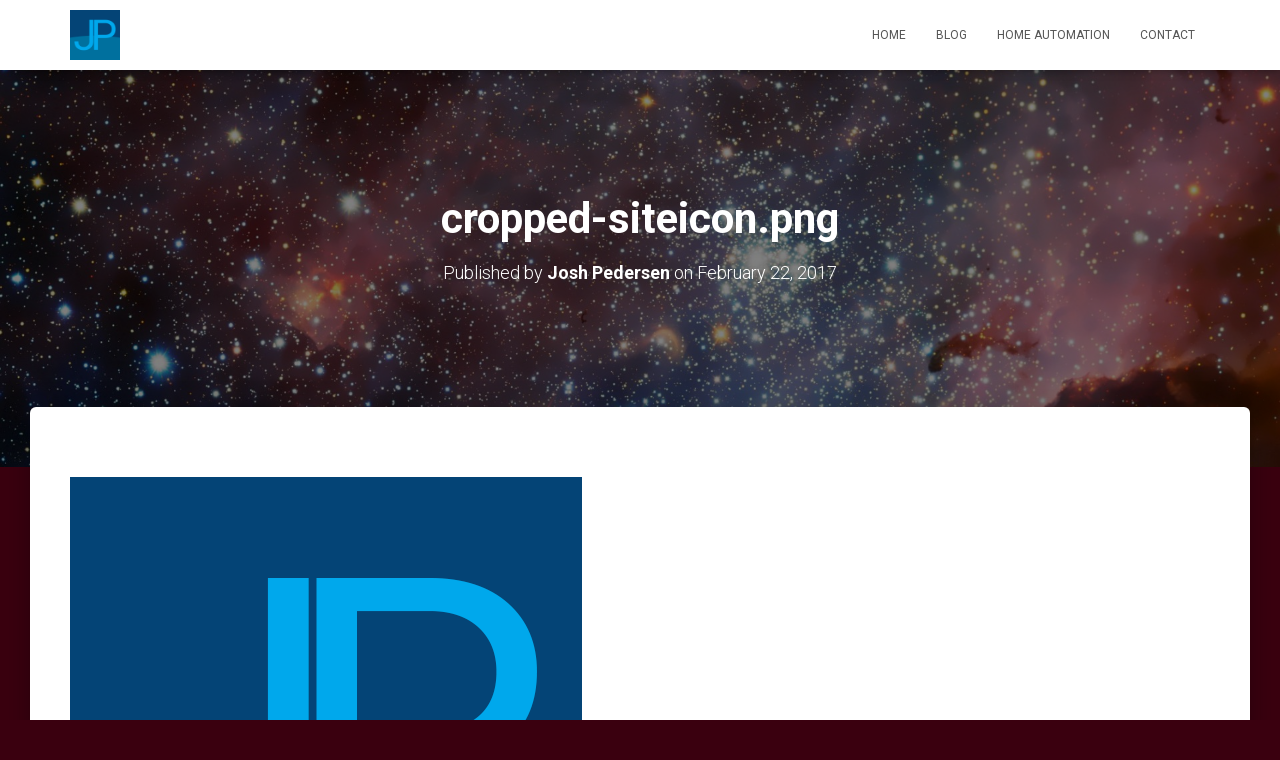

--- FILE ---
content_type: text/html; charset=utf-8
request_url: https://www.google.com/recaptcha/api2/aframe
body_size: 266
content:
<!DOCTYPE HTML><html><head><meta http-equiv="content-type" content="text/html; charset=UTF-8"></head><body><script nonce="Lce1Y-HmRhLbIClBRgP6PQ">/** Anti-fraud and anti-abuse applications only. See google.com/recaptcha */ try{var clients={'sodar':'https://pagead2.googlesyndication.com/pagead/sodar?'};window.addEventListener("message",function(a){try{if(a.source===window.parent){var b=JSON.parse(a.data);var c=clients[b['id']];if(c){var d=document.createElement('img');d.src=c+b['params']+'&rc='+(localStorage.getItem("rc::a")?sessionStorage.getItem("rc::b"):"");window.document.body.appendChild(d);sessionStorage.setItem("rc::e",parseInt(sessionStorage.getItem("rc::e")||0)+1);localStorage.setItem("rc::h",'1768980686512');}}}catch(b){}});window.parent.postMessage("_grecaptcha_ready", "*");}catch(b){}</script></body></html>